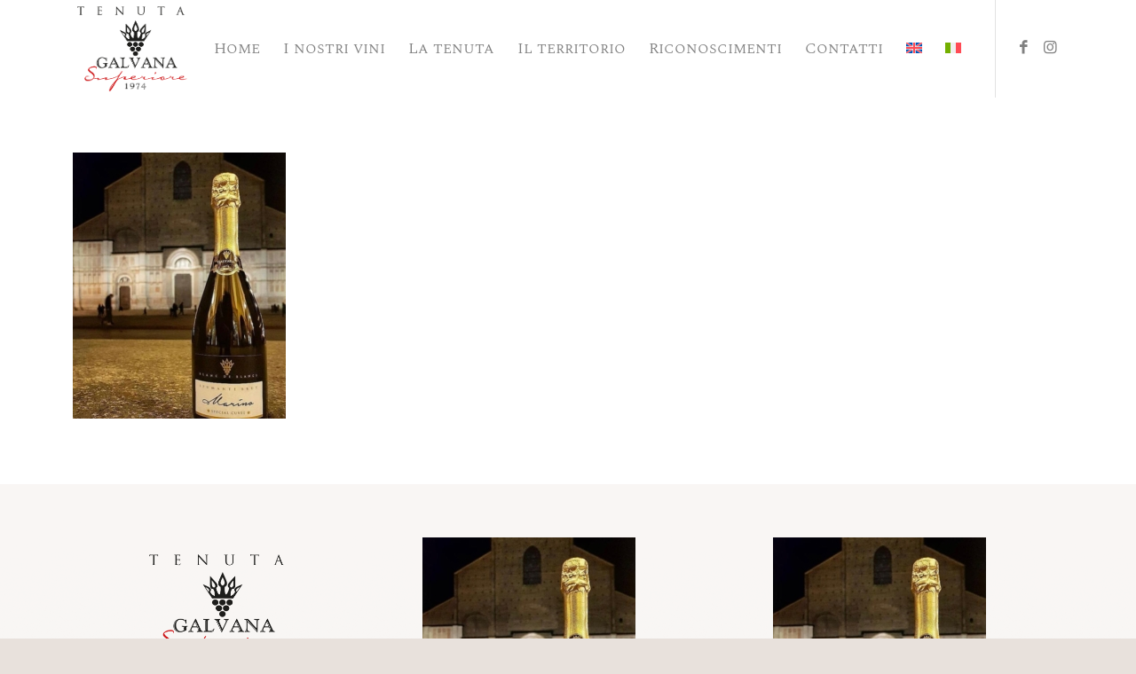

--- FILE ---
content_type: application/javascript
request_url: https://tenutagalvanasuperiore.com/wp-content/cache/borlabs-cookie/1/borlabs-cookie-config-it.json.js?ver=3.3.23-114
body_size: 12682
content:
var borlabsCookieConfig = (function () { return JSON.parse("{\"contentBlockers\":{\"facebook-content-blocker\":{\"description\":\"\",\"hosts\":[{\"hostname\":\"connect.facebook.net\"},{\"hostname\":\"facebook.com\"}],\"id\":\"facebook-content-blocker\",\"javaScriptGlobal\":\"if (document.querySelector(&#039;[data-borlabs-cookie-script-blocker-id=&quot;facebook-sdk&quot;]&#039;)) {\\r\\n\\twindow.BorlabsCookie.ScriptBlocker.allocateScriptBlockerToContentBlocker(contentBlockerData.id, &#039;facebook-sdk&#039;, &#039;scriptBlockerId&#039;);\\r\\n\\twindow.BorlabsCookie.Unblock.unblockScriptBlockerId(&#039;facebook-sdk&#039;);\\r\\n}\",\"javaScriptInitialization\":\"if(typeof FB === &quot;object&quot;) { FB.XFBML.parse(el.parentElement); }\",\"name\":\"Facebook\",\"providerId\":\"meta\",\"repeatableSettings\":[],\"serviceId\":\"facebook\",\"settings\":{\"execute-global-code-before-unblocking\":\"1\"}},\"google-maps\":{\"description\":\"\",\"hosts\":[{\"hostname\":\"google.com\"},{\"hostname\":\"google.de\"},{\"hostname\":\"maps.google.com\"}],\"id\":\"google-maps\",\"javaScriptGlobal\":\"\",\"javaScriptInitialization\":\"\",\"name\":\"Google Maps\",\"providerId\":\"google\",\"repeatableSettings\":[],\"serviceId\":\"maps\",\"settings\":{\"execute-global-code-before-unblocking\":\"\",\"api-key\":\"\"}},\"google-maps-enfold\":{\"description\":\"\",\"hosts\":[],\"id\":\"google-maps-enfold\",\"javaScriptGlobal\":\"\",\"javaScriptInitialization\":\"const dummyUnblockEnfoldButton = el.parentNode.querySelector(&#039;a.av_text_confirm_link.brlbs-unblock-google-maps-enfold&#039;);\\nconst interval = setInterval(() =&gt; {\\n\\tif (typeof jQuery !== &#039;undefined&#039; &amp;&amp; typeof jQuery.AviaMapsAPI !== &#039;undefined&#039; &amp;&amp; typeof jQuery.AviaMapsAPI.apiFiles !== &#039;undefined&#039;) {\\n\\t\\tclearInterval(interval);\\n\\t\\tif (dummyUnblockEnfoldButton) {\\n\\t\\t\\tdummyUnblockEnfoldButton.click();\\n\\t\\t}\\n\\t}\\n}, 50);\",\"name\":\"Google Maps\",\"providerId\":\"google\",\"repeatableSettings\":[],\"serviceId\":\"maps\",\"settings\":{\"execute-global-code-before-unblocking\":\"\"}},\"instagram\":{\"description\":\"\",\"hosts\":[{\"hostname\":\"instagram.com\"}],\"id\":\"instagram\",\"javaScriptGlobal\":\"if (document.querySelector(&#039;[data-borlabs-cookie-script-blocker-id=&quot;instagram-embed-script&quot;]&#039;)) {\\r\\n\\twindow.BorlabsCookie.ScriptBlocker.allocateScriptBlockerToContentBlocker(contentBlockerData.id, &#039;instagram-embed-script&#039;, &#039;scriptBlockerId&#039;);\\r\\n\\twindow.BorlabsCookie.Unblock.unblockScriptBlockerId(&#039;instagram-embed-script&#039;);\\r\\n}\",\"javaScriptInitialization\":\"if (typeof instgrm === &quot;object&quot; &amp;&amp; typeof instgrm.Embeds === &quot;object&quot; &amp;&amp; typeof instgrm.Embeds.process === &quot;function&quot;) {\\r\\n\\twindow.instgrm.Embeds.process();\\r\\n}\",\"name\":\"Instagram\",\"providerId\":\"meta\",\"repeatableSettings\":[],\"serviceId\":\"instagram\",\"settings\":{\"execute-global-code-before-unblocking\":\"1\"}},\"open-street-map\":{\"description\":\"\",\"hosts\":[{\"hostname\":\"openstreetmap.org\"},{\"hostname\":\"osm.org\"}],\"id\":\"open-street-map\",\"javaScriptGlobal\":\"\",\"javaScriptInitialization\":\"\",\"name\":\"OpenStreetMap\",\"providerId\":\"open-street-map\",\"repeatableSettings\":[],\"serviceId\":\"open-street-map\",\"settings\":{\"execute-global-code-before-unblocking\":\"\"}},\"default\":{\"description\":\"Il &lt;strong&gt;content blocker&lt;em&gt;predefinito&lt;\\/em&gt;&lt;\\/strong&gt; \\u00e8 un tipo speciale che viene sempre usato quando non \\u00e8 stato trovato alcun &lt;strong&gt;content blocker&lt;\\/strong&gt; specifico.&lt;br&gt;Pertanto non \\u00e8 possibile usare la funzione &lt;strong&gt;sblocca tutto&lt;\\/strong&gt;.\",\"hosts\":[],\"id\":\"default\",\"javaScriptGlobal\":\"\",\"javaScriptInitialization\":\"\",\"name\":\"Predefinito\",\"providerId\":\"unknown\",\"repeatableSettings\":[],\"serviceId\":null,\"settings\":{\"execute-global-code-before-unblocking\":\"\"}},\"enfold-recaptcha\":{\"description\":\"\",\"hosts\":[],\"id\":\"enfold-recaptcha\",\"javaScriptGlobal\":\"\",\"javaScriptInitialization\":\"const form = el.closest(&#039;form&#039;);\\nif (form) {\\n\\tconst submitButtons = form.querySelectorAll(&#039;.brlbs-avia-contact-form-submit-btn&#039;);\\n\\tfor (const btn of submitButtons) {\\n\\t\\tbtn.disabled = false;\\n\\t\\tbtn.classList.remove(&#039;av-recaptcha-submit&#039;);\\n\\t\\tbtn.classList.remove(&#039;avia_button_inactive&#039;);\\n\\t\\tbtn.classList.remove(&#039;brlbs-avia-contact-form-submit-btn&#039;);\\n\\t}\\n}\\n\\ndocument.querySelector(&#039;body&#039;).classList.add(&#039;av-recaptcha-enabled&#039;)\\nconst script = document.createElement(&#039;script&#039;);\\nscript.id   = &#039;avia-google-recaptcha-api-script&#039;;\\nscript.type = &#039;text\\/javascript&#039;;\\nscript.src  = AviaReCAPTCHA_front.avia_api_script;\\n\\ndocument.body.appendChild( script );\",\"name\":\"reCAPTCHA\",\"providerId\":\"google\",\"repeatableSettings\":[],\"serviceId\":\"recaptcha\",\"settings\":{\"execute-global-code-before-unblocking\":\"\"}},\"gravity-forms-recaptcha\":{\"description\":\"\",\"hosts\":[],\"id\":\"gravity-forms-recaptcha\",\"javaScriptGlobal\":\"if (document.querySelector(&#039;[data-borlabs-cookie-script-blocker-id=&quot;gravity-forms-recaptcha&quot;]&#039;)) {\\r\\n  window.BorlabsCookie.ScriptBlocker.allocateScriptBlockerToContentBlocker(contentBlockerData.id, &#039;gravity-forms-recaptcha&#039;, &#039;scriptBlockerId&#039;);\\r\\n  window.BorlabsCookie.Unblock.unblockScriptBlockerId(&#039;gravity-forms-recaptcha&#039;);\\r\\n}\",\"javaScriptInitialization\":\"\",\"name\":\"reCAPTCHA\",\"providerId\":\"google\",\"repeatableSettings\":[],\"serviceId\":\"recaptcha\",\"settings\":{\"execute-global-code-before-unblocking\":\"1\"}},\"vimeo-content-blocker\":{\"description\":\"\",\"hosts\":[{\"hostname\":\"vimeo.com\"}],\"id\":\"vimeo-content-blocker\",\"javaScriptGlobal\":\"if (document.querySelector(&#039;[data-borlabs-cookie-script-blocker-id=&quot;vimeo-player-sdk&quot;]&#039;)) {\\n  window.BorlabsCookie.ScriptBlocker.allocateScriptBlockerToContentBlocker(contentBlockerData.id, &#039;vimeo-player-sdk&#039;, &#039;scriptBlockerId&#039;);\\n  window.BorlabsCookie.Unblock.unblockScriptBlockerId(&#039;vimeo-player-sdk&#039;);\\n}\",\"javaScriptInitialization\":\"\",\"name\":\"Vimeo\",\"providerId\":\"vimeo\",\"repeatableSettings\":[],\"serviceId\":\"vimeo\",\"settings\":{\"delete-thumbnails-off\":\"0\",\"execute-global-code-before-unblocking\":\"1\",\"save-thumbnails-on\":\"1\",\"autoplay-off\":\"0\",\"video-wrapper-off\":\"0\"}},\"vimeo-enfold-lightbox\":{\"description\":\"\",\"hosts\":[],\"id\":\"vimeo-enfold-lightbox\",\"javaScriptGlobal\":\"\",\"javaScriptInitialization\":\"\",\"name\":\"Vimeo\",\"providerId\":\"vimeo\",\"repeatableSettings\":[],\"serviceId\":\"vimeo\",\"settings\":{\"execute-global-code-before-unblocking\":\"\"}},\"x-alias-twitter-content-blocker\":{\"description\":\"\",\"hosts\":[{\"hostname\":\"twitter.com\"},{\"hostname\":\"t.co\"}],\"id\":\"x-alias-twitter-content-blocker\",\"javaScriptGlobal\":\"if (document.querySelector(&#039;[data-borlabs-cookie-script-blocker-id=&quot;x-alias-twitter&quot;]&#039;)) {\\r\\n\\twindow.BorlabsCookie.ScriptBlocker.allocateScriptBlockerToContentBlocker(contentBlockerData.id, &#039;x-alias-twitter&#039;, &#039;scriptBlockerId&#039;);\\r\\n\\twindow.BorlabsCookie.Unblock.unblockScriptBlockerId(&#039;x-alias-twitter&#039;);\\r\\n}\",\"javaScriptInitialization\":\"\",\"name\":\"X\",\"providerId\":\"x-alias-twitter\",\"repeatableSettings\":[],\"serviceId\":\"x-alias-twitter\",\"settings\":{\"execute-global-code-before-unblocking\":\"1\"}},\"youtube-content-blocker\":{\"description\":\"\",\"hosts\":[{\"hostname\":\"youtu.be\"},{\"hostname\":\"youtube-nocookie.com\"},{\"hostname\":\"youtube.\"},{\"hostname\":\"youtube.com\"}],\"id\":\"youtube-content-blocker\",\"javaScriptGlobal\":\"\",\"javaScriptInitialization\":\"\",\"name\":\"YouTube\",\"providerId\":\"google\",\"repeatableSettings\":[],\"serviceId\":\"youtube\",\"settings\":{\"execute-global-code-before-unblocking\":\"\",\"delete-thumbnails-off\":\"0\",\"save-thumbnails-on\":\"1\",\"youtube-thumbnail-quality\":\"hqdefault\",\"youtube-change-url-to-nocookie-on\":\"1\",\"autoplay-off\":\"0\",\"video-wrapper-off\":\"0\"}},\"youtube-enfold-lightbox\":{\"description\":\"\",\"hosts\":[],\"id\":\"youtube-enfold-lightbox\",\"javaScriptGlobal\":\"\",\"javaScriptInitialization\":\"\",\"name\":\"YouTube\",\"providerId\":\"google\",\"repeatableSettings\":[],\"serviceId\":\"youtube\",\"settings\":{\"execute-global-code-before-unblocking\":\"\"}}},\"globalStrings\":{\"a11yDialogCloseButton\":\"Chiudi la finestra di dialogo\",\"a11yDialogCloseButtonExplained\":\"Questo pulsante chiude la finestra di dialogo. La sua funzionalit\\u00e0 \\u00e8 identica a quella del pulsante {{ entranceAcceptOnlyEssential }}.\",\"a11yProviderDialogExplained\":\"Di seguito \\u00e8 riportato un elenco dettagliato dei provider il cui servizio o contenuto \\u00e8 attualmente bloccato.\",\"a11yProviderListExplained\":\"Di seguito \\u00e8 riportato un elenco di provider per i cui servizi \\u00e8 possibile fornire il consenso.\",\"a11yRegionServices\":\"Elenco dei servizi e opzione filtro\",\"a11yRegionServicesExplained\":\"Questa sezione contiene un elenco di servizi per i quali puoi fornire il consenso. Puoi utilizzare il filtro per restringere l\'elenco inserendo un termine di ricerca. L\'elenco si aggiorna automaticamente durante la digitazione.\",\"a11yServiceGroupListExplained\":\"Di seguito sono elencati i gruppi di servizi per i quali \\u00e8 possibile fornire il consenso. Il primo gruppo di servizi \\u00e8 necessario e non pu\\u00f2 essere deselezionato.\",\"a11yWidgetButton\":\"Apri la finestra di dialogo Preferenze sulla privacy\",\"consentHistoryLoading\":\"Caricamento della cronologia dei consensi...\",\"consentHistoryNoData\":\"Nessun dato di consenso\",\"consentHistoryTableChoice\":\"Scelta\",\"consentHistoryTableConsentGiven\":\"S\\u00ec\",\"consentHistoryTableConsents\":\"Consensi\",\"consentHistoryTableConsentWithdrawn\":\"No\",\"consentHistoryTableDate\":\"Data\",\"consentHistoryTableVersion\":\"Versione\",\"consentHistoryTableVersionChanges\":\"Modifiche\",\"consentHistoryTableVersionChangesAdded\":\"Aggiunto\",\"consentHistoryTableVersionChangesRemoved\":\"Rimosso\",\"detailsAcceptAllButton\":\"Accetta tutto\",\"detailsAcceptOnlyEssential\":\"Accetta solo i cookie essenziali\",\"detailsBackLink\":\"Indietro\",\"detailsDescription\":\"Qui trovi una panoramica di tutti i cookie utilizzati. Puoi dare il tuo consenso a categorie intere o visualizzare ulteriori informazioni e selezionare determinati cookie.\",\"detailsDeselectAll\":\"Deseleziona tutto\",\"detailsHeadline\":\"Preferenze Privacy\",\"detailsHideMoreInformationLink\":\"Nascondi informazioni cookie\",\"detailsSaveConsentButton\":\"Salva\",\"detailsSelectAll\":\"Seleziona tutto\",\"detailsShowMoreInformationLink\":\"Mostra informazioni cookie\",\"detailsSwitchStatusActive\":\"On\",\"detailsSwitchStatusInactive\":\"Off\",\"detailsTabConsentHistory\":\"Cronologia dei consensi\",\"detailsTabProvider\":\"Provider\",\"detailsTabServiceGroups\":\"Gruppi di servizi\",\"detailsTabServices\":\"Servizi\",\"entranceAcceptAllButton\":\"Accetta tutto\",\"entranceAcceptOnlyEssential\":\"Accetta solo i cookie essenziali\",\"entranceDescription\":\"Sul nostro sito web utilizziamo i cookie. Alcuni di essi sono essenziali, mentre altri ci aiutano a migliorare questo sito web e la tua esperienza.\",\"entranceHeadline\":\"Preferenze Privacy\",\"entranceLanguageSwitcherLink\":\"Lingua\",\"entrancePreferencesButton\":\"Preferenze individuali sulla privacy\",\"entrancePreferencesLink\":\"Dettaglio cookie\",\"entranceSaveConsentButton\":\"Salva\",\"iabTcfA11yPurposeListExplained\":\"Di seguito sono elencate le finalit\\u00e0 del Transparency and Consensi Framework (TCF) di IAB per le quali \\u00e8 possibile fornire il consenso. Il TCF \\u00e8 stato creato per aiutare gli editori, i provider di tecnologia e gli inserzionisti a conformarsi al GDPR e alla direttiva ePrivacy dell\'UE.\",\"iabTcfA11yRegionTcfVendorConsentHistory\":\"Consensi vendor TCF e opzione filtro\",\"iabTcfA11yRegionTcfVendorConsentHistoryExplained\":\"Questa sezione contiene un elenco di vendor insieme a informazioni sulle tue scelte di consenso. Puoi utilizzare il filtro per restringere l\'elenco inserendo un termine di ricerca. L\'elenco si aggiorna automaticamente durante la digitazione.\",\"iabTcfA11yRegionVendors\":\"Elenco dei vendor e opzione filtro\",\"iabTcfA11yRegionVendorsExplained\":\"Questa sezione contiene un elenco di vendor per i quali puoi fornire il consenso. Puoi utilizzare il filtro per restringere l\'elenco inserendo un termine di ricerca. L\'elenco si aggiorna automaticamente durante la digitazione.\",\"iabTcfA11yServiceGroupListExplained\":\"Di seguito sono elencati i gruppi di servizi per i quali \\u00e8 possibile fornire il consenso. Il primo gruppo di servizi \\u00e8 necessario e non pu\\u00f2 essere deselezionato. Questi gruppi di servizi non fanno parte dello standard TCF.\",\"iabTcfDataRetention\":\"Conservazione dei dati:\",\"iabTcfDataRetentionInDays\":\"Giorni\",\"iabTcfDescriptionCookieInformation\":\"Le scelte effettuate in merito alle finalit\\u00e0 e ai vendor elencati nella presente informativa vengono memorizzate in un cookie denominato {{ iabTcfCookieName }} per un periodo massimo di {{ cookieLifetime }} giorni.\\u201d\",\"iabTcfDescriptionIndiviualSettings\":\"Nota che, in base alle impostazioni individuali, non tutte le funzionalit\\u00e0 del sito potrebbero essere disponibili.\",\"iabTcfDescriptionLegInt\":\"Alcuni dei nostri <a href=\\\"#\\\" role=\\\"button\\\" data-borlabs-cookie-actions=\\\"vendors\\\">{{ totalVendors }} partner<\\/a> trattano i tuoi dati (revocabile in qualsiasi momento) sulla base di un <a href=\\\"#\\\" role=\\\"button\\\" data-borlabs-cookie-actions=\\\"leg-int\\\">interesse legittimo<\\/a>.\",\"iabTcfDescriptionMoreInformation\":\"Puoi trovare maggiori informazioni sull\'utilizzo dei tuoi dati e sui nostri partner alla voce <a href=\\\"#\\\" role=\\\"button\\\" data-borlabs-cookie-actions=\\\"preferences\\\">Impostazioni<\\/a> o nella nostra informativa sulla privacy.\",\"iabTcfDescriptionNoCommitment\":\"Non vi \\u00e8 alcun obbligo di acconsentire al trattamento dei dati per poter usufruire di questa offerta.\",\"iabTcfDescriptionPersonalData\":\"I dati personali possono essere elaborati (ad es. caratteristiche di riconoscimento, indirizzi IP), ad esempio per annunci e contenuti personalizzati o per la misurazione di annunci e contenuti.\",\"iabTcfDescriptionRevoke\":\"Non possiamo mostrare determinati contenuti senza il tuo consenso. Puoi revocare o modificare la tua selezione in qualsiasi momento alla voce <a href=\\\"#\\\" role=\\\"button\\\" data-borlabs-cookie-actions=\\\"preferences\\\">Impostazioni<\\/a>. La tua selezione sar\\u00e0 applicata solo a questa offerta.\",\"iabTcfDescriptionTechnology\":\"Abbiamo bisogno del tuo consenso affinch\\u00e9 noi e i nostri {{ totalVendors }} partner possiamo utilizzare i cookie e altre tecnologie per fornirti contenuti e pubblicit\\u00e0 pertinenti. \\u00c8 cos\\u00ec che finanziamo e ottimizziamo il nostro sito web.\",\"iabTcfHeadlineConsentHistory\":\"Consensi vendor TCF\",\"iabTcfHeadlineConsentHistoryNonTcfStandard\":\"Consensi standard Non-TCF\",\"iabTcfHeadlineDataCategories\":\"Categorie di dati\",\"iabTcfHeadlineFeatures\":\"Funzionalit\\u00e0\",\"iabTcfHeadlineIllustrations\":\"Illustrazioni\",\"iabTcfHeadlineLegitimateInterests\":\"Interessi legittimi\",\"iabTcfHeadlineNonTcfCategories\":\"Categorie standard Non-TCF\",\"iabTcfHeadlinePurposes\":\"Finalit\\u00e0\",\"iabTcfHeadlineSpecialFeatures\":\"Funzionalit\\u00e0 speciali\",\"iabTcfHeadlineSpecialPurposes\":\"Finalit\\u00e0 speciali\",\"iabTcfHeadlineStandardDataRetention\":\"Conservazione standard dei dati\",\"iabTcfHeadlineStorageInformation\":\"Informazioni di archiviazione\",\"iabTcfHeadlineVendorAdditionalInformation\":\"Informazioni sui vendor\",\"iabTcfHeadlineVendorConsentHistory\":\"Cronologia\",\"iabTcfNonTcf\":\"Standard Non-TCF\",\"iabTcfShowAllProviders\":\"Mostra tutti i provider\",\"iabTcfShowAllVendors\":\"Mostra tutti i vendor\",\"iabTcfStorageInformationCookieRefresh\":\"Aggiornamento del cookie\",\"iabTcfStorageInformationDateDay\":\"Giorno\",\"iabTcfStorageInformationDateDays\":\"Giorni\",\"iabTcfStorageInformationDateLessThanADay\":\"Meno di un giorno\",\"iabTcfStorageInformationDateMonth\":\"Mese\",\"iabTcfStorageInformationDateMonths\":\"Mesi\",\"iabTcfStorageInformationDomain\":\"Dominio\",\"iabTcfStorageInformationIdentifier\":\"Identificatore\",\"iabTcfStorageInformationMaxAgeSeconds\":\"Durata\",\"iabTcfStorageInformationPurposes\":\"Finalit\\u00e0\",\"iabTcfStorageInformationStatusNo\":\"No\",\"iabTcfStorageInformationStatusYes\":\"S\\u00ec\",\"iabTcfStorageInformationType\":\"Tipo\",\"iabTcfStorageInformationUsesCookies\":\"Archiviazione del cookie\",\"iabTcfStorageInformationUsesNonCookieAccess\":\"Accesso senza cookie\",\"iabTcfTabCategories\":\"Categorie\",\"iabTcfTabLegitimateInterest\":\"Interesse legittimo\",\"iabTcfTabVendors\":\"Vendor\",\"iabTcfVendorLegitimateInterestClaim\":\"Rivendicazione di interesse legittimo\",\"iabTcfVendorPlural\":\"Vendor\",\"iabTcfVendorPrivacyPolicy\":\"Informativa sulla privacy\",\"iabTcfVendorSearchPlaceholder\":\"Cerca vendor...\",\"iabTcfVendorSingular\":\"Vendor\",\"imprintLink\":\"Imprint\",\"legalInformationDescriptionConfirmAge\":\"Se hai meno di 16 anni e desideri prestare il consenso ai servizi opzionali, devi chiedere l\'autorizzazione ai tuoi tutori legali.\",\"legalInformationDescriptionIndividualSettings\":\"Nota che, in base alle impostazioni individuali, non tutte le funzionalit\\u00e0 del sito potrebbero essere disponibili.\",\"legalInformationDescriptionMoreInformation\":\"Puoi trovare maggiori informazioni sull\'utilizzo dei tuoi dati nella nostra <a href=\\\"{{ privacyPageUrl }}\\\">informativa sulla privacy<\\/a>.\",\"legalInformationDescriptionNonEuDataTransfer\":\"Alcuni servizi elaborano dati personali negli Stati Uniti. Con il tuo consenso all\'utilizzo di questi servizi, acconsenti anche al trattamento dei tuoi dati negli Stati Uniti ai sensi dell\'Art. 49 (1) lit. a GDPR. La Corte di giustizia dell\'Unione Europea classifica gli Stati Uniti come un Paese con una protezione dei dati insufficiente secondo gli standard dell\'UE. Ad esempio, esiste il rischio che le autorit\\u00e0 statunitensi elaborino i dati personali nell\'ambito di programmi di sorveglianza senza che gli europei abbiano la possibilit\\u00e0 di intraprendere azioni legali.\",\"legalInformationDescriptionNoObligation\":\"Non vi \\u00e8 alcun obbligo di consenso al trattamento dei tuoi dati per utilizzare questa offerta.\",\"legalInformationDescriptionPersonalData\":\"I dati personali possono essere trattati (ad es. gli indirizzi IP), ad esempio per la personalizzazione di annunci e contenuti o per la misurazione di annunci e contenuti.\",\"legalInformationDescriptionRevoke\":\"Puoi revocare o modificare la selezione in qualsiasi momento nelle <a href=\\\"#\\\" role=\\\"button\\\" data-borlabs-cookie-actions=\\\"preferences\\\">Impostazioni<\\/a>.\",\"legalInformationDescriptionTechnology\":\"Sul nostro sito web utilizziamo cookie e altre tecnologie. Alcune di esse sono necessarie, mentre altre ci aiutano a migliorare questo sito e la tua esperienza.\",\"privacyLink\":\"Informativa sulla Privacy\",\"providerAddress\":\"Indirizzo\",\"providerCloseButton\":\"Chiudi\",\"providerCookieUrl\":\"URL del cookie\",\"providerDescription\":\"Descrizione\",\"providerInformationTitle\":\"Informazioni sul provider\",\"providerName\":\"Nome del provider\",\"providerOptOutUrl\":\"URL per l\'opt-out\",\"providerPartners\":\"Partner\",\"providerPlural\":\"Provider\",\"providerPrivacyUrl\":\"URL informativa sulla privacy\",\"providerSearchPlaceholder\":\"Cerca provider...\",\"providerSingular\":\"Provider\",\"serviceDetailsTableCookieLifetime\":\"Durata\",\"serviceDetailsTableCookiePurpose\":\"Finalit\\u00e0\",\"serviceDetailsTableCookiePurposeFunctional\":\"Funzionalit\\u00e0\",\"serviceDetailsTableCookiePurposeTracking\":\"Tracciamento\",\"serviceDetailsTableCookies\":\"Cookie\",\"serviceDetailsTableCookieType\":\"Tipo\",\"serviceDetailsTableCookieTypeHttp\":\"HTTP\",\"serviceDetailsTableCookieTypeLocalStorage\":\"Archiviazione locale\",\"serviceDetailsTableCookieTypeSessionStorage\":\"Archiviazione di sessione\",\"serviceDetailsTableDescription\":\"Descrizione\",\"serviceDetailsTableHosts\":\"Host\",\"serviceDetailsTableName\":\"Nome\",\"serviceDetailsTableServiceOptionDataCollection\":\"Raccolta dati\",\"serviceDetailsTableServiceOptionDataPurpose\":\"Finalit\\u00e0 del trattamento dati\",\"serviceDetailsTableServiceOptionDistribution\":\"Distribuzione\",\"serviceDetailsTableServiceOptionLegalBasis\":\"Base legale\",\"serviceDetailsTableServiceOptionProcessingLocation\":\"Luogo del trattamento\",\"serviceDetailsTableServiceOptions\":\"Opzioni dei servizi\",\"serviceDetailsTableServiceOptionTechnology\":\"Tecnologia\",\"servicePlural\":\"Servizi\",\"serviceSearchPlaceholder\":\"Cerca servizi...\",\"serviceSingular\":\"Servizio\"},\"providers\":{\"google\":{\"address\":\"Gordon House, Barrow Street, Dublin 4, Ireland\",\"contentBlockerIds\":[\"google-maps\",\"youtube-content-blocker\",\"google-maps-enfold\",\"enfold-recaptcha\",\"gravity-forms-recaptcha\",\"youtube-enfold-lightbox\"],\"cookieUrl\":\"https:\\/\\/policies.google.com\\/technologies\\/cookies?hl=it\",\"description\":\"Google LLC, la societ\\u00e0 che gestisce tutti i servizi di Google, \\u00e8 un&#039;azienda tecnologica che fornisce vari servizi e si occupa dello sviluppo di hardware e software.\",\"iabVendorId\":null,\"id\":\"google\",\"name\":\"Google\",\"optOutUrl\":\"\",\"partners\":\"\",\"privacyUrl\":\"https:\\/\\/business.safety.google\\/privacy\\/?hl=it\",\"serviceIds\":[\"maps\",\"youtube\",\"google-analytics\",\"google-tag-manager\",\"recaptcha\",\"google-analytics-site-kit\"]},\"meta\":{\"address\":\"Meta Platforms Ireland Limited, 4 Grand Canal Square, Grand Canal Harbour, Dublin 2, Irland\",\"contentBlockerIds\":[\"facebook-content-blocker\",\"instagram\"],\"cookieUrl\":\"https:\\/\\/www.facebook.com\\/privacy\\/policies\\/cookies\\/\",\"description\":\"Meta Platforms Ireland Ltd, precedentemente nota come Facebook Ireland Ltd, \\u00e8 un&#039;azienda tecnologica che si concentra sulla costruzione del &quot;metaverso&quot; e offre piattaforme come Facebook, Instagram, WhatsApp e Oculus VR per il social networking, la comunicazione e le esperienze di realt\\u00e0 virtuale.\",\"iabVendorId\":null,\"id\":\"meta\",\"name\":\"Meta\",\"optOutUrl\":\"\",\"partners\":\"\",\"privacyUrl\":\"https:\\/\\/www.facebook.com\\/privacy\\/explanation\",\"serviceIds\":[\"facebook\",\"instagram\"]},\"open-street-map\":{\"address\":\"OpenStreetMap Foundation, St John\\u2019s Innovation Centre, Cowley Road, Cambridge, CB4 0WS, United Kingdom\",\"contentBlockerIds\":[\"open-street-map\"],\"cookieUrl\":\"\",\"description\":\"OpenStreetMap \\u00e8 un database geografico libero e gratuito.\",\"iabVendorId\":null,\"id\":\"open-street-map\",\"name\":\"OpenStreetMap\",\"optOutUrl\":\"\",\"partners\":\"\",\"privacyUrl\":\"https:\\/\\/wiki.osmfoundation.org\\/wiki\\/Privacy_Policy\",\"serviceIds\":[\"open-street-map\"]},\"default\":{\"address\":\"-\",\"contentBlockerIds\":[],\"cookieUrl\":\"\",\"description\":\"Questo \\u00e8 il proprietario di questo sito web. Il proprietario \\u00e8 responsabile del contenuto di questo sito web e del trattamento dei tuoi dati personali.\",\"iabVendorId\":null,\"id\":\"default\",\"name\":\"Proprietario di questo sito web\",\"optOutUrl\":\"\",\"partners\":\"\",\"privacyUrl\":\"https:\\/\\/tenutagalvanasuperiore.com\",\"serviceIds\":[\"borlabs-cookie\",\"borlabs-cookie\",\"woocommerce\",\"wc-order-attribution\",\"wpml\"]},\"unknown\":{\"address\":\"-\",\"contentBlockerIds\":[\"default\",\"default\"],\"cookieUrl\":\"\",\"description\":\"Si tratta di un servizio che non possiamo assegnare a nessun provider.\",\"iabVendorId\":null,\"id\":\"unknown\",\"name\":\"Sconosciuto\",\"optOutUrl\":\"\",\"partners\":\"\",\"privacyUrl\":\"https:\\/\\/tenutagalvanasuperiore.com\",\"serviceIds\":[]},\"vimeo\":{\"address\":\"Vimeo Inc., 330 West 34th Street, 5th Floor, New York, New York 10001, USA\",\"contentBlockerIds\":[\"vimeo-content-blocker\",\"vimeo-enfold-lightbox\"],\"cookieUrl\":\"https:\\/\\/vimeo.com\\/cookie_policy\",\"description\":\"Vimeo \\u00e8 una piattaforma video che consente agli utenti di caricare, guardare e condividere video.\",\"iabVendorId\":null,\"id\":\"vimeo\",\"name\":\"Vimeo\",\"optOutUrl\":\"\",\"partners\":\"\",\"privacyUrl\":\"https:\\/\\/vimeo.com\\/privacy\",\"serviceIds\":[\"vimeo\"]},\"x-alias-twitter\":{\"address\":\"Twitter International Unlimited Company, Attn: Data Protection Officer, One Cumberland Place, Fenian Street, Dublin 2, D02 AX07, IRLAND\",\"contentBlockerIds\":[\"x-alias-twitter-content-blocker\"],\"cookieUrl\":\"https:\\/\\/help.twitter.com\\/it\\/rules-and-policies\\/x-cookies\",\"description\":\"X, precedentemente noto come Twitter, \\u00e8 un sito di social networking in cui le persone comunicano con brevi messaggi.\",\"iabVendorId\":null,\"id\":\"x-alias-twitter\",\"name\":\"X\",\"optOutUrl\":\"\",\"partners\":\"\",\"privacyUrl\":\"https:\\/\\/twitter.com\\/it\\/privacy\",\"serviceIds\":[\"x-alias-twitter\"]}},\"serviceGroups\":{\"essential\":{\"description\":\"I cookie essenziali abilitano le funzioni di base e sono necessari per il corretto funzionamento del sito web.\",\"id\":\"essential\",\"name\":\"Essenziali\",\"preSelected\":true,\"serviceIds\":[\"borlabs-cookie\",\"woocommerce\",\"wpml\"]},\"statistics\":{\"description\":\"I cookie con finalit\\u00e0 statistiche raccolgono informazioni in forma anonima. Queste informazioni ci aiutano a capire come i nostri visitatori utilizzano il nostro sito web.\",\"id\":\"statistics\",\"name\":\"Statistiche\",\"preSelected\":false,\"serviceIds\":[\"google-analytics\",\"google-tag-manager\",\"google-analytics-site-kit\"]},\"external-media\":{\"description\":\"I contenuti delle piattaforme video e dei social media sono bloccati per impostazione predefinita. Se i cookie di terze parti sono accettati, l&#039;accesso a tali contenuti non richiede pi\\u00f9 il consenso manuale.\",\"id\":\"external-media\",\"name\":\"Terze parti\",\"preSelected\":false,\"serviceIds\":[\"facebook\",\"maps\",\"instagram\",\"open-street-map\",\"x-alias-twitter\",\"vimeo\",\"youtube\",\"recaptcha\"]}},\"services\":{\"borlabs-cookie\":{\"cookies\":[{\"description\":\"Questo cookie memorizza le informazioni relative al consenso per i gruppi di servizi e per i singoli servizi.\",\"hostname\":\"#\",\"lifetime\":\"60 giorni\",\"name\":\"borlabs-cookie\",\"purpose\":\"functional\",\"type\":\"http\"}],\"description\":\"Salva le preferenze dei visitatori selezionate nella finestra di dialogo di Borlabs Cookie.\",\"hosts\":[],\"id\":\"borlabs-cookie\",\"name\":\"Borlabs Cookie\",\"optInCode\":\"\",\"optOutCode\":\"\",\"options\":[],\"providerId\":\"default\",\"repeatableSettings\":[],\"serviceGroupId\":\"essential\",\"settings\":{\"asynchronous-opt-out-code\":\"\",\"block-cookies-before-consent\":\"\",\"disable-code-execution\":\"\",\"prioritize\":\"\"}},\"facebook\":{\"cookies\":[{\"description\":\"Utilizziamo questi cookie per autenticare l&#039;utente e mantenere l&#039;accesso durante la navigazione tra le pagine di Facebook.\",\"hostname\":\".facebook.com\",\"lifetime\":\"365 giorni\",\"name\":\"c_user\",\"purpose\":\"tracking\",\"type\":\"http\"},{\"description\":\"Questo cookie consente di memorizzare le preferenze pubblicitarie dell&#039;utente.\",\"hostname\":\".facebook.com\",\"lifetime\":\"5 anni\",\"name\":\"oo\",\"purpose\":\"tracking\",\"type\":\"http\"},{\"description\":\"Questo cookie ci aiuta a mantenere sicuro il tuo account.\",\"hostname\":\"#\",\"lifetime\":\"Sessione\",\"name\":\"csrf\",\"purpose\":\"tracking\",\"type\":\"http\"},{\"description\":\"Questo cookie supporta il tuo utilizzo delle finestre di chat di Messenger.\",\"hostname\":\".facebook.com\",\"lifetime\":\"30 giorni\",\"name\":\"presence\",\"purpose\":\"tracking\",\"type\":\"http\"},{\"description\":\"Questi cookie aiutano a fornire un&#039;esperienza ottimale per lo schermo del tuo dispositivo.\",\"hostname\":\".facebook.com\",\"lifetime\":\"7 giorni\",\"name\":\"wd\",\"purpose\":\"tracking\",\"type\":\"http\"},{\"description\":\"Utilizziamo questi cookie per autenticare l&#039;utente e mantenere l&#039;accesso durante la navigazione tra le pagine di Facebook.\",\"hostname\":\".facebook.com\",\"lifetime\":\"365 giorni\",\"name\":\"xs\",\"purpose\":\"tracking\",\"type\":\"http\"},{\"description\":\"Questi cookie aiutano a fornire un&#039;esperienza ottimale per lo schermo del tuo dispositivo.\",\"hostname\":\"#\",\"lifetime\":\"7 giorni\",\"name\":\"dpr\",\"purpose\":\"tracking\",\"type\":\"http\"},{\"description\":\"Questo cookie viene utilizzato per memorizzare e tracciare le visite tra i vari siti web. Quando un pixel di Meta \\u00e8 installato su un sito web e tale pixel utilizza cookie di prima parte, il pixel salva automaticamente un identificatore univoco in un cookie _fbp per questo sito web, se non esiste ancora.\",\"hostname\":\"#\",\"lifetime\":\"90 giorni\",\"name\":\"_fbp\",\"purpose\":\"functional\",\"type\":\"http\"},{\"description\":\"Quando si clicca su un&#039;inserzione su Facebook, a volte il link include un parametro di query fbclid. Quando si arriva sul sito web di destinazione, se il sito web ha un Meta Pixel che utilizza cookie di prima parte, il Pixel salva automaticamente il parametro di query fbclid in un cookie _fbc per questo sito web.\",\"hostname\":\"#\",\"lifetime\":\"90 giorni\",\"name\":\"_fbc\",\"purpose\":\"functional\",\"type\":\"http\"},{\"description\":\"Questi cookie ci aiutano a identificare il tuo browser in modo sicuro.\",\"hostname\":\".facebook.com\",\"lifetime\":\"2 anni\",\"name\":\"sb\",\"purpose\":\"tracking\",\"type\":\"http\"},{\"description\":\"In base alle scelte dell&#039;utente, questo cookie viene utilizzato per fornire, misurare e migliorare la pertinenza degli annunci.\",\"hostname\":\"#\",\"lifetime\":\"90 giorni\",\"name\":\"fr\",\"purpose\":\"tracking\",\"type\":\"http\"},{\"description\":\"Questi cookie ci aiutano a identificare il tuo browser in modo sicuro.\",\"hostname\":\"#\",\"lifetime\":\"2 anni\",\"name\":\"dbln\",\"purpose\":\"tracking\",\"type\":\"http\"}],\"description\":\"Facebook \\u00e8 un sito di social network di propriet\\u00e0 di Meta. Se acconsenti a questo servizio, i contenuti di questa piattaforma saranno mostrati su questo sito web.\",\"hosts\":[],\"id\":\"facebook\",\"name\":\"Facebook\",\"optInCode\":\"\",\"optOutCode\":\"\",\"options\":[],\"providerId\":\"meta\",\"repeatableSettings\":[],\"serviceGroupId\":\"external-media\",\"settings\":{\"prioritize\":\"\",\"disable-code-execution\":\"\",\"block-cookies-before-consent\":\"\",\"asynchronous-opt-out-code\":\"\",\"service-group-external-media\":\"external-media\"}},\"google-analytics\":{\"cookies\":[{\"description\":\"Utilizzato per distinguere gli utenti.\",\"hostname\":\"#\",\"lifetime\":\"2 anni\",\"name\":\"_ga\",\"purpose\":\"tracking\",\"type\":\"http\"},{\"description\":\"Utilizzato per mantenere lo stato della sessione.\",\"hostname\":\"#\",\"lifetime\":\"2 anni\",\"name\":\"_ga_*\",\"purpose\":\"tracking\",\"type\":\"http\"}],\"description\":\"Google Analytics \\u00e8 un servizio di analisi web offerto da Google che traccia e riporta il traffico del nostro sito web. Fornisce informazioni su come gli utenti interagiscono con il nostro sito web, aiutandoci a capire il nostro pubblico e a ottimizzare la nostra presenza online.\",\"hosts\":[{\"hostname\":\"www.googletagmanager.com\"},{\"hostname\":\"www.google-analytics.com\"}],\"id\":\"google-analytics\",\"name\":\"Google Analytics\",\"optInCode\":\"[base64]\",\"optOutCode\":\"[base64]\",\"options\":[],\"providerId\":\"google\",\"repeatableSettings\":[],\"serviceGroupId\":\"statistics\",\"settings\":{\"disable-code-execution\":\"\",\"block-cookies-before-consent\":\"\",\"asynchronous-opt-out-code\":\"\",\"prioritize\":\"1\",\"google-analytics-tracking-id\":\"G-BFNY13N1KQ\",\"service-group-statistics\":\"statistics\",\"google-analytics-consent-mode-basic\":\"1\",\"google-analytics-consent-mode\":\"1\"}},\"google-analytics-site-kit\":{\"cookies\":[{\"description\":\"Utilizzato per distinguere gli utenti.\",\"hostname\":\"#\",\"lifetime\":\"2 anni\",\"name\":\"_ga\",\"purpose\":\"tracking\",\"type\":\"http\"},{\"description\":\"Utilizzato per mantenere lo stato della sessione.\",\"hostname\":\"#\",\"lifetime\":\"2 anni\",\"name\":\"_ga_*\",\"purpose\":\"tracking\",\"type\":\"http\"}],\"description\":\"Google Analytics \\u00e8 un servizio di analisi web offerto da Google che traccia e riporta il traffico del sito web. Fornisce informazioni su come gli utenti interagiscono con il nostro sito web, aiutandoci a capire il nostro pubblico e a ottimizzare la nostra presenza online.\",\"hosts\":[{\"hostname\":\"www.googletagmanager.com\"}],\"id\":\"google-analytics-site-kit\",\"name\":\"Google Analytics\",\"optInCode\":\"[base64]\",\"optOutCode\":\"[base64]\",\"options\":[],\"providerId\":\"google\",\"repeatableSettings\":[],\"serviceGroupId\":\"statistics\",\"settings\":{\"prioritize\":\"\",\"disable-code-execution\":\"\",\"block-cookies-before-consent\":\"\",\"asynchronous-opt-out-code\":\"\",\"service-group-statistics\":\"statistics\",\"google-analytics-consent-mode-basic\":\"1\",\"google-analytics-consent-mode\":\"0\"}},\"maps\":{\"cookies\":[],\"description\":\"Google Maps \\u00e8 una piattaforma di mappatura web che fornisce informazioni geografiche dettagliate. Se acconsenti a questo servizio, i contenuti di questa piattaforma saranno mostrati su questo sito web.\",\"hosts\":[],\"id\":\"maps\",\"name\":\"Google Maps\",\"optInCode\":\"\",\"optOutCode\":\"\",\"options\":[],\"providerId\":\"google\",\"repeatableSettings\":[],\"serviceGroupId\":\"external-media\",\"settings\":{\"prioritize\":\"\",\"disable-code-execution\":\"\",\"block-cookies-before-consent\":\"\",\"asynchronous-opt-out-code\":\"\",\"service-group-external-media\":\"external-media\"}},\"recaptcha\":{\"cookies\":[{\"description\":\"Memorizza lo stato dell&#039;utente in merito alle sue scelte sui cookie.\",\"hostname\":\".google.com\",\"lifetime\":\"2 anni\",\"name\":\"CONSENT\",\"purpose\":\"functional\",\"type\":\"http\"},{\"description\":\"Fornisce l&#039;analisi dei rischi di reCAPTCHA.\",\"hostname\":\"www.google.com\",\"lifetime\":\"6 mesi\",\"name\":\"_GRECAPTCHA\",\"purpose\":\"functional\",\"type\":\"http\"}],\"description\":\"Google reCAPTCHA protegge il sito web da frodi e abusi.\",\"hosts\":[{\"hostname\":\"google.com\"}],\"id\":\"recaptcha\",\"name\":\"Google reCAPTCHA\",\"optInCode\":\"\",\"optOutCode\":\"\",\"options\":[],\"providerId\":\"google\",\"repeatableSettings\":[],\"serviceGroupId\":\"external-media\",\"settings\":{\"prioritize\":\"\",\"disable-code-execution\":\"\",\"block-cookies-before-consent\":\"\",\"asynchronous-opt-out-code\":\"\",\"service-group-external-media\":\"external-media\"}},\"google-tag-manager\":{\"cookies\":[{\"description\":\"Questo cookie viene impostato quando Google Analytics viene incorporato tramite Google Tag manager per limitare il tasso di richiesta.\",\"hostname\":\"#\",\"lifetime\":\"1 minuto\",\"name\":\"_dc_gtm_*\",\"purpose\":\"tracking\",\"type\":\"http\"}],\"description\":\"Google Tag Manager \\u00e8 un sistema di gestione dei tag (TMS) che ci consente di aggiornare i codici di misurazione e i relativi frammenti di codice sul nostro sito web.\",\"hosts\":[{\"hostname\":\"www.googletagmanager.com\"}],\"id\":\"google-tag-manager\",\"name\":\"Google Tag Manager\",\"optInCode\":\"[base64]\\/[base64]\",\"optOutCode\":\"\",\"options\":[],\"providerId\":\"google\",\"repeatableSettings\":[],\"serviceGroupId\":\"statistics\",\"settings\":{\"disable-code-execution\":\"\",\"block-cookies-before-consent\":\"\",\"asynchronous-opt-out-code\":\"0\",\"google-tag-manager-use-own-integration\":\"0\",\"service-group-statistics\":\"statistics\",\"google-tag-manager-cache-locally\":\"0\",\"prioritize\":\"0\",\"google-tag-manager-id\":\"GT-WPT9X2H\",\"google-tag-manager-cm-active\":\"1\",\"google-tag-manager-cm-ad-storage-service-group\":\"statistics\",\"google-tag-manager-cm-ad-user-data-service-group\":\"statistics\",\"google-tag-manager-cm-ad-personalization-service-group\":\"statistics\",\"google-tag-manager-cm-analytics-storage-service-group\":\"statistics\",\"google-tag-manager-cm-functionality-storage-service-group\":\"statistics\",\"google-tag-manager-cm-personalization-storage-service-group\":\"statistics\",\"google-tag-manager-cm-security-storage-service-group\":\"statistics\"}},\"instagram\":{\"cookies\":[{\"description\":\"Questo cookie viene utilizzato per la prevenzione delle frodi.\",\"hostname\":\".instagram.com\",\"lifetime\":\"2 anni\",\"name\":\"datr\",\"purpose\":\"functional\",\"type\":\"http\"},{\"description\":\"Questo cookie viene utilizzato per raccogliere dati sugli utenti che si connettono e si disconnettono.\",\"hostname\":\".instagram.com\",\"lifetime\":\"1 anno\",\"name\":\"sessionid\",\"purpose\":\"tracking\",\"type\":\"http\"},{\"description\":\"Questo cookie viene utilizzato per distinguere gli utenti e mostrare contenuti pertinenti.\",\"hostname\":\".instagram.com\",\"lifetime\":\"2 anni\",\"name\":\"mid\",\"purpose\":\"tracking\",\"type\":\"http\"},{\"description\":\"Questo cookie viene utilizzato per ottimizzare gli annunci pubblicitari.\",\"hostname\":\".instagram.com\",\"lifetime\":\"1 settimana\",\"name\":\"shbts\",\"purpose\":\"tracking\",\"type\":\"http\"},{\"description\":\"Questo cookie viene utilizzato per registrare il rapporto pixel del dispositivo dello schermo dell&#039;utente e se la modalit\\u00e0 ad alto contrasto \\u00e8 abilitata o meno per visualizzare i siti in modo ottimale.\",\"hostname\":\".instagram.com\",\"lifetime\":\"7 giorni\",\"name\":\"dpr\",\"purpose\":\"tracking\",\"type\":\"http\"},{\"description\":\"Questo cookie imposta un token CSRF, che \\u00e8 un token casuale sicuro utilizzato per prevenire gli attacchi CSRF.\",\"hostname\":\".instagram.com\",\"lifetime\":\"1 anno\",\"name\":\"csrftoken\",\"purpose\":\"functional\",\"type\":\"http\"},{\"description\":\"Questo cookie viene utilizzato per ottimizzare gli annunci pubblicitari.\",\"hostname\":\".instagram.com\",\"lifetime\":\"1 settimana\",\"name\":\"shbid\",\"purpose\":\"tracking\",\"type\":\"http\"},{\"description\":\"Questo cookie viene utilizzato per ottimizzare gli annunci pubblicitari.\",\"hostname\":\".instagram.com\",\"lifetime\":\"3 mesi\",\"name\":\"ds_user_id\",\"purpose\":\"tracking\",\"type\":\"http\"},{\"description\":\"Questo cookie viene utilizzato per prevenire la falsificazione delle richieste cross-site.\",\"hostname\":\".instagram.com\",\"lifetime\":\"Sessione\",\"name\":\"rur\",\"purpose\":\"tracking\",\"type\":\"http\"},{\"description\":\"Questo cookie viene utilizzato per ottimizzare gli annunci pubblicitari.\",\"hostname\":\".instagram.com\",\"lifetime\":\"2 anni\",\"name\":\"ig_did\",\"purpose\":\"tracking\",\"type\":\"http\"}],\"description\":\"Instagram \\u00e8 un&#039;applicazione di condivisione di foto e video e una piattaforma di social network di propriet\\u00e0 di Meta. Se acconsenti a questo servizio, i contenuti di questa piattaforma saranno mostrati su questo sito web.\",\"hosts\":[],\"id\":\"instagram\",\"name\":\"Instagram\",\"optInCode\":\"\",\"optOutCode\":\"\",\"options\":[],\"providerId\":\"meta\",\"repeatableSettings\":[],\"serviceGroupId\":\"external-media\",\"settings\":{\"prioritize\":\"\",\"disable-code-execution\":\"\",\"block-cookies-before-consent\":\"\",\"asynchronous-opt-out-code\":\"\",\"service-group-external-media\":\"external-media\"}},\"open-street-map\":{\"cookies\":[],\"description\":\"Open Street Map \\u00e8 una piattaforma di mappatura web che fornisce informazioni geografiche dettagliate. Se acconsenti a questo servizio, i contenuti di questa piattaforma saranno mostrati su questo sito web.\",\"hosts\":[],\"id\":\"open-street-map\",\"name\":\"OpenStreetMap\",\"optInCode\":\"\",\"optOutCode\":\"\",\"options\":[],\"providerId\":\"open-street-map\",\"repeatableSettings\":[],\"serviceGroupId\":\"external-media\",\"settings\":{\"prioritize\":\"\",\"disable-code-execution\":\"\",\"block-cookies-before-consent\":\"\",\"asynchronous-opt-out-code\":\"\",\"service-group-external-media\":\"external-media\"}},\"vimeo\":{\"cookies\":[{\"description\":\"Memorizza le preferenze per i controlli del lettore (ad esempio volume, qualit\\u00e0 dello streaming, sottotitoli).\",\"hostname\":\".vimeo.com\",\"lifetime\":\"1 anno\",\"name\":\"player\",\"purpose\":\"functional\",\"type\":\"http\"},{\"description\":\"Specifica i flag delle funzionalit\\u00e0 abilitati dal proprietario del video.\",\"hostname\":\"#\",\"lifetime\":\"1 anno\",\"name\":\"flags\",\"purpose\":\"functional\",\"type\":\"http\"},{\"description\":\"Memorizza una password codificata inserita per autenticare un clip protetto da password.\",\"hostname\":\"#\",\"lifetime\":\"Sessione\",\"name\":\"[clip_id]_password\",\"purpose\":\"functional\",\"type\":\"http\"},{\"description\":\"Memorizza l&#039;ID di un utente che si \\u00e8 registrato per un webinar.\",\"hostname\":\"#\",\"lifetime\":\"7 giorni\",\"name\":\"[webinar_uuid]_webinar_registrant\",\"purpose\":\"tracking\",\"type\":\"http\"},{\"description\":\"Memorizza l&#039;ID di un utente che ha inviato informazioni attraverso un modulo di registrazione video.\",\"hostname\":\"#\",\"lifetime\":\"7 giorni\",\"name\":\"lc_*\",\"purpose\":\"tracking\",\"type\":\"http\"},{\"description\":\"Cookie di Vimeo utilizzato per la prevenzione dei bot.\",\"hostname\":\"#\",\"lifetime\":\"7 giorni\",\"name\":\"player_clearance\",\"purpose\":\"functional\",\"type\":\"http\"},{\"description\":\"Cloudflare bot manager, gestisce il traffico in entrata che corrisponde a criteri associati ai bot.\",\"hostname\":\".vimeo.com\",\"lifetime\":\"30 minuti\",\"name\":\"__cf_bm\",\"purpose\":\"functional\",\"type\":\"http\"},{\"description\":\"Cookie di Cloudflare utilizzato per la prevenzione dei bot.\",\"hostname\":\".vimeo.com\",\"lifetime\":\"1 anno\",\"name\":\"cf_clearance\",\"purpose\":\"functional\",\"type\":\"http\"},{\"description\":\"ID generato da Vimeo e utilizzato per generare informazioni analitiche per il proprietario del video.\",\"hostname\":\".vimeo.com\",\"lifetime\":\"2 anni\",\"name\":\"vuid\",\"purpose\":\"tracking\",\"type\":\"http\"},{\"description\":\"Cookie di Cloudflare utilizzato per applicare le regole di rate limiting.\",\"hostname\":\".vimeo.com\",\"lifetime\":\"Sessione\",\"name\":\"_cfuvid\",\"purpose\":\"functional\",\"type\":\"http\"}],\"description\":\"Vimeo \\u00e8 una piattaforma video che consente agli utenti di caricare, guardare e condividere video. Se acconsenti a questo servizio, i contenuti di questa piattaforma saranno mostrati su questo sito web.\",\"hosts\":[],\"id\":\"vimeo\",\"name\":\"Vimeo\",\"optInCode\":\"\",\"optOutCode\":\"\",\"options\":[],\"providerId\":\"vimeo\",\"repeatableSettings\":[],\"serviceGroupId\":\"external-media\",\"settings\":{\"prioritize\":\"\",\"disable-code-execution\":\"\",\"block-cookies-before-consent\":\"\",\"asynchronous-opt-out-code\":\"\",\"service-group-external-media\":\"external-media\"}},\"woocommerce\":{\"cookies\":[{\"description\":\"Contiene un codice univoco per ogni cliente, in modo da sapere dove trovare i dati del carrello nel database per ogni cliente.\",\"hostname\":\"#\",\"lifetime\":\"2 giorni\",\"name\":\"wp_woocommerce_session_\",\"purpose\":\"functional\",\"type\":\"http\"},{\"description\":\"Attiva il widget &quot;Prodotti visti di recente&quot;.\",\"hostname\":\"#\",\"lifetime\":\"Sessione\",\"name\":\"woocommerce_recently_viewed\",\"purpose\":\"functional\",\"type\":\"http\"},{\"description\":\"Aiuta WooCommerce a determinare quando i contenuti\\/dati del carrello cambiano.\",\"hostname\":\"#\",\"lifetime\":\"Sessione\",\"name\":\"woocommerce_cart_hash\",\"purpose\":\"functional\",\"type\":\"http\"},{\"description\":\"Aiuta WooCommerce a determinare quando i contenuti\\/dati del carrello cambiano.\",\"hostname\":\"#\",\"lifetime\":\"Sessione\",\"name\":\"woocommerce_items_in_cart\",\"purpose\":\"functional\",\"type\":\"http\"},{\"description\":\"Consente ai clienti di ignorare l&#039;avviso del negozio.\",\"hostname\":\"#\",\"lifetime\":\"Sessione\",\"name\":\"store_notice[notice id]\",\"purpose\":\"functional\",\"type\":\"http\"}],\"description\":\"WooCommerce \\u00e8 un plugin di WordPress che ci permette di gestire il nostro negozio online.\\r\\nGli articoli del carrello selezionati vengono memorizzati in un cookie.\",\"hosts\":[],\"id\":\"woocommerce\",\"name\":\"WooCommerce\",\"optInCode\":\"\",\"optOutCode\":\"\",\"options\":[],\"providerId\":\"default\",\"repeatableSettings\":[],\"serviceGroupId\":\"essential\",\"settings\":{\"prioritize\":\"\",\"disable-code-execution\":\"\",\"block-cookies-before-consent\":\"\",\"asynchronous-opt-out-code\":\"\",\"service-group-essential\":\"essential\"}},\"wpml\":{\"cookies\":[{\"description\":\"Memorizza la lingua reindirizzata. Questo cookie \\u00e8 abilitato per tutti i visitatori del sito se utilizzi la funzione di reindirizzamento della lingua del browser.\",\"hostname\":\"#\",\"lifetime\":\"1 giorno\",\"name\":\"_icl_visitor_lang_js\",\"purpose\":\"functional\",\"type\":\"http\"},{\"description\":\"Verifica se i cookie sono abilitati. Questo cookie \\u00e8 abilitato per tutti i visitatori del sito se utilizzi la funzione di reindirizzamento della lingua del browser.\",\"hostname\":\"#\",\"lifetime\":\"Sessione\",\"name\":\"wpml_browser_redirect_test\",\"purpose\":\"functional\",\"type\":\"http\"},{\"description\":\"Memorizza la lingua corrente.\",\"hostname\":\"#\",\"lifetime\":\"1 giorno\",\"name\":\"wp-wpml_current_admin_language_*\",\"purpose\":\"functional\",\"type\":\"http\"},{\"description\":\"Memorizza la lingua corrente. Questo cookie \\u00e8 abilitato per impostazione predefinita sui siti che utilizzano la funzione di filtraggio della lingua per le operazioni AJAX.\",\"hostname\":\"#\",\"lifetime\":\"1 giorno\",\"name\":\"wp-wpml_current_language\",\"purpose\":\"functional\",\"type\":\"http\"}],\"description\":\"WPML \\u00e8 un plugin di WordPress che ci permette di creare un sito web multilingue. La lingua selezionata viene memorizzata in un cookie.\",\"hosts\":[],\"id\":\"wpml\",\"name\":\"WPML\",\"optInCode\":\"\",\"optOutCode\":\"\",\"options\":[],\"providerId\":\"default\",\"repeatableSettings\":[],\"serviceGroupId\":\"essential\",\"settings\":{\"prioritize\":\"\",\"disable-code-execution\":\"\",\"block-cookies-before-consent\":\"\",\"asynchronous-opt-out-code\":\"\",\"service-group-essential\":\"essential\"}},\"x-alias-twitter\":{\"cookies\":[{\"description\":\"Questo cookie viene utilizzato per l&#039;autenticazione.\",\"hostname\":\"#\",\"lifetime\":\"5 anni\",\"name\":\"ct0\",\"purpose\":\"tracking\",\"type\":\"http\"},{\"description\":\"Questo cookie viene utilizzato per la pubblicit\\u00e0 quando si \\u00e8 disconnessi.\",\"hostname\":\"#\",\"lifetime\":\"2 anni\",\"name\":\"guest_id_ads\",\"purpose\":\"tracking\",\"type\":\"http\"},{\"description\":\"Questo cookie viene utilizzato per le tue preferenze sui cookie.\",\"hostname\":\"#\",\"lifetime\":\"6 mesi\",\"name\":\"d_prefs\",\"purpose\":\"tracking\",\"type\":\"http\"},{\"description\":\"Un cookie utilizzato per la funzionalit\\u00e0 della lingua.\",\"hostname\":\".twitter.com\",\"lifetime\":\"Sessione\",\"name\":\"lang\",\"purpose\":\"functional\",\"type\":\"http\"},{\"description\":\"Questo cookie viene utilizzato per Google Analytics.\",\"hostname\":\"#\",\"lifetime\":\"2 anni\",\"name\":\"_ga\",\"purpose\":\"tracking\",\"type\":\"http\"},{\"description\":\"Questo cookie viene utilizzato per il login e l&#039;autenticazione dell&#039;account.\",\"hostname\":\"#\",\"lifetime\":\"5 anni\",\"name\":\"auth_token\",\"purpose\":\"tracking\",\"type\":\"http\"},{\"description\":\"Questo cookie viene utilizzato per autenticare un dispositivo noto.\",\"hostname\":\"#\",\"lifetime\":\"2 anni\",\"name\":\"kdt\",\"purpose\":\"tracking\",\"type\":\"http\"},{\"description\":\"Questo cookie viene utilizzato per l&#039;autenticazione.\",\"hostname\":\"#\",\"lifetime\":\"1 anno\",\"name\":\"twid\",\"purpose\":\"tracking\",\"type\":\"http\"},{\"description\":\"Questo cookie viene utilizzato per l&#039;autenticazione.\",\"hostname\":\"#\",\"lifetime\":\"1 anno\",\"name\":\"guest_id\",\"purpose\":\"tracking\",\"type\":\"http\"},{\"description\":\"Questo cookie viene utilizzato per l&#039;opt-out della personalizzazione degli annunci.\",\"hostname\":\"#\",\"lifetime\":\"11 mesi\",\"name\":\"dnt\",\"purpose\":\"tracking\",\"type\":\"http\"},{\"description\":\"Questo cookie viene utilizzato per tracciare le attivit\\u00e0 su Twitter e altrove.\",\"hostname\":\"#\",\"lifetime\":\"2 anni\",\"name\":\"personalization_id\",\"purpose\":\"tracking\",\"type\":\"http\"},{\"description\":\"Questo cookie viene utilizzato per la pubblicit\\u00e0 quando si \\u00e8 disconnessi.\",\"hostname\":\"#\",\"lifetime\":\"2 anni\",\"name\":\"guest_id_marketing\",\"purpose\":\"tracking\",\"type\":\"http\"},{\"description\":\"Questo cookie viene utilizzato per Google Analytics.\",\"hostname\":\"#\",\"lifetime\":\"1 giorno\",\"name\":\"_gid\",\"purpose\":\"tracking\",\"type\":\"http\"}],\"description\":\"X, precedentemente noto come Twitter, \\u00e8 un sito di social networking in cui le persone comunicano con brevi messaggi. Se si acconsente a questo servizio, i contenuti di questa piattaforma saranno mostrati su questo sito.\",\"hosts\":[],\"id\":\"x-alias-twitter\",\"name\":\"X\",\"optInCode\":\"\",\"optOutCode\":\"\",\"options\":[],\"providerId\":\"x-alias-twitter\",\"repeatableSettings\":[],\"serviceGroupId\":\"external-media\",\"settings\":{\"prioritize\":\"\",\"disable-code-execution\":\"\",\"block-cookies-before-consent\":\"\",\"asynchronous-opt-out-code\":\"\",\"service-group-external-media\":\"external-media\"}},\"youtube\":{\"cookies\":[{\"description\":\"Questo cookie viene utilizzato per rilevare e risolvere problemi con il servizio. Viene utilizzato anche per analisi e pubblicit\\u00e0 e pu\\u00f2 abilitare suggerimenti personalizzati su YouTube in base alle visualizzazioni e alle ricerche passate.\",\"hostname\":\".youtube.com\",\"lifetime\":\"180 giorni\",\"name\":\"VISITOR_INFO1_LIVE__default\",\"purpose\":\"tracking\",\"type\":\"http\"},{\"description\":\"Questo cookie viene utilizzato per rilevare e risolvere problemi con il servizio. Viene utilizzato anche per analisi e pubblicit\\u00e0 e pu\\u00f2 abilitare suggerimenti personalizzati su YouTube in base alle visualizzazioni e alle ricerche passate.\",\"hostname\":\".youtube.com\",\"lifetime\":\"180 giorni\",\"name\":\"VISITOR_INFO1_LIVE\",\"purpose\":\"tracking\",\"type\":\"http\"},{\"description\":\"Questo cookie viene utilizzato per rilevare e risolvere i problemi con il servizio. Viene utilizzato anche per l&#039;analisi e la pubblicit\\u00e0 e pu\\u00f2 consentire consigli personalizzati su YouTube in base alle visualizzazioni e alle ricerche effettuate in passato.\",\"hostname\":\".youtube.com\",\"lifetime\":\"180 giorni\",\"name\":\"VISITOR_INFO1_LIVE__k\",\"purpose\":\"tracking\",\"type\":\"http\"},{\"description\":\"Il cookie &#039;YSC&#039; garantisce che le richieste all&#039;interno di una sessione di navigazione siano effettuate dall&#039;utente e non da altri siti. Questo cookie impedisce a siti malintenzionati di agire per conto di un utente senza che questi ne sia a conoscenza.\",\"hostname\":\"youtube.com\",\"lifetime\":\"Sessione\",\"name\":\"YSC\",\"purpose\":\"functional\",\"type\":\"http\"},{\"description\":\"Utilizzato per ricordare le tue preferenze e altre informazioni, come la lingua preferita, il numero di risultati che preferisci vengano visualizzati in una pagina dei risultati di ricerca (ad esempio, 10 o 20) e se desideri attivare il filtro SafeSearch di Google. Viene utilizzato anche per l&#039;analisi dei dati e per mostrare annunci Google nei servizi Google agli utenti che non hanno effettuato l&#039;accesso.\",\"hostname\":\"google.com\",\"lifetime\":\"6 mesi\",\"name\":\"NID\",\"purpose\":\"tracking\",\"type\":\"http\"},{\"description\":\"Questo cookie viene utilizzato per finalit\\u00e0 pubblicitarie.\",\"hostname\":\"youtube.com\",\"lifetime\":\"5 minuti\",\"name\":\"ACLK_DATA\",\"purpose\":\"tracking\",\"type\":\"http\"},{\"description\":\"Questo cookie serve per l&#039;integrazione e\\/o l&#039;analisi di YouTube e viene utilizzato anche per finalit\\u00e0 pubblicitarie.\",\"hostname\":\"#\",\"lifetime\":\"Sessione\",\"name\":\"GED_PLAYLIST_ACTIVITY\",\"purpose\":\"tracking\",\"type\":\"http\"}],\"description\":\"YouTube \\u00e8 una piattaforma video che consente agli utenti di caricare, guardare, condividere, mettere &quot;Mi piace&quot; e commentare video. Se acconsenti a questo servizio, i contenuti di questa piattaforma saranno mostrati su questo sito.\",\"hosts\":[],\"id\":\"youtube\",\"name\":\"YouTube\",\"optInCode\":\"\",\"optOutCode\":\"\",\"options\":[],\"providerId\":\"google\",\"repeatableSettings\":[],\"serviceGroupId\":\"external-media\",\"settings\":{\"prioritize\":\"\",\"disable-code-execution\":\"\",\"block-cookies-before-consent\":\"\",\"asynchronous-opt-out-code\":\"\",\"service-group-external-media\":\"external-media\"}}},\"settings\":{\"automaticCookieDomainAndPath\":true,\"backwardsCompatibility\":true,\"cookieCrossCookieDomains\":[],\"cookieDomain\":\"tenutagalvanasuperiore.com\",\"cookieLifetime\":182,\"cookieLifetimeEssentialOnly\":182,\"cookiePath\":\"\\/\",\"cookieSameSite\":\"Lax\",\"cookieSecure\":true,\"cookieVersion\":1,\"cookiesForBots\":true,\"dialogAnimation\":true,\"dialogAnimationDelay\":false,\"dialogAnimationIn\":\"fadeInDown\",\"dialogAnimationOut\":\"flipOutX\",\"dialogButtonDetailsOrder\":[\"save\",\"all\",\"essential\"],\"dialogButtonEntranceOrder\":[\"save\",\"all\",\"essential\",\"preferences\"],\"dialogButtonSwitchRound\":true,\"dialogEnableBackdrop\":true,\"dialogGeoIpActive\":false,\"dialogGeoIpCachingMode\":false,\"dialogHideDialogOnPages\":[\"https:\\/\\/tenutagalvanasuperiore.com\\/privacy-cookies\\/\"],\"dialogImprintLink\":\"\",\"dialogLanguageOptions\":[],\"dialogLayout\":\"box-advanced\",\"dialogLegalInformationDescriptionConfirmAgeStatus\":true,\"dialogLegalInformationDescriptionIndividualSettingsStatus\":true,\"dialogLegalInformationDescriptionMoreInformationStatus\":true,\"dialogLegalInformationDescriptionNonEuDataTransferStatus\":true,\"dialogLegalInformationDescriptionNoObligationStatus\":true,\"dialogLegalInformationDescriptionPersonalDataStatus\":true,\"dialogLegalInformationDescriptionRevokeStatus\":true,\"dialogLegalInformationDescriptionTechnologyStatus\":true,\"dialogLogoSrcSet\":[\"https:\\/\\/tenutagalvanasuperiore.com\\/wp-content\\/uploads\\/2023\\/07\\/Logo-tenuta-Galvana.png\",\"https:\\/\\/tenutagalvanasuperiore.com\\/wp-content\\/uploads\\/2023\\/07\\/cropped-Logo-tenuta-Galvana.png 2x\"],\"dialogPosition\":\"bottom-right\",\"dialogPrivacyLink\":\"https:\\/\\/tenutagalvanasuperiore.com\\/privacy-cookies\\/\",\"dialogServiceGroupJustification\":\"between\",\"dialogShowAcceptAllButton\":true,\"dialogShowAcceptOnlyEssentialButton\":true,\"dialogShowCloseButton\":true,\"dialogShowDialog\":true,\"dialogShowDialogAfterUserInteraction\":false,\"dialogShowSaveButton\":true,\"showHeadlineSeparator\":true,\"dialogShowLogo\":true,\"dialogSupportBorlabsCookieLogo\":\"https:\\/\\/tenutagalvanasuperiore.com\\/wp-content\\/plugins\\/borlabs-cookie\\/assets\\/images\\/borlabs-cookie-icon-black.svg\",\"dialogSupportBorlabsCookieStatus\":true,\"dialogSupportBorlabsCookieText\":\"powered by Borlabs Cookie\",\"dialogSupportBorlabsCookieUrl\":\"https:\\/\\/borlabs.io\\/borlabs-cookie\\/\",\"dialogUid\":\"UID\",\"dialogUseBaseFontSizeForDescriptions\":false,\"globalStorageUrl\":\"https:\\/\\/tenutagalvanasuperiore.com\\/wp-content\\/uploads\\/borlabs-cookie\",\"iabTcfCompactLayout\":true,\"iabTcfHostnamesForConsentAddition\":[],\"iabTcfStatus\":false,\"language\":\"it\",\"pluginUrl\":\"https:\\/\\/tenutagalvanasuperiore.com\\/wp-content\\/plugins\\/borlabs-cookie\",\"pluginVersion\":\"3.3.23\",\"production\":true,\"reloadAfterOptIn\":false,\"reloadAfterOptOut\":true,\"respectDoNotTrack\":false,\"widgetIcon\":\"https:\\/\\/tenutagalvanasuperiore.com\\/wp-content\\/plugins\\/borlabs-cookie\\/assets\\/images\\/borlabs-cookie-widget-b.svg\",\"widgetPosition\":\"bottom-left\",\"widgetShow\":false,\"wpRestURL\":\"https:\\/\\/tenutagalvanasuperiore.com\\/wp-json\\/\"},\"tcfVendors\":[]}"); })();